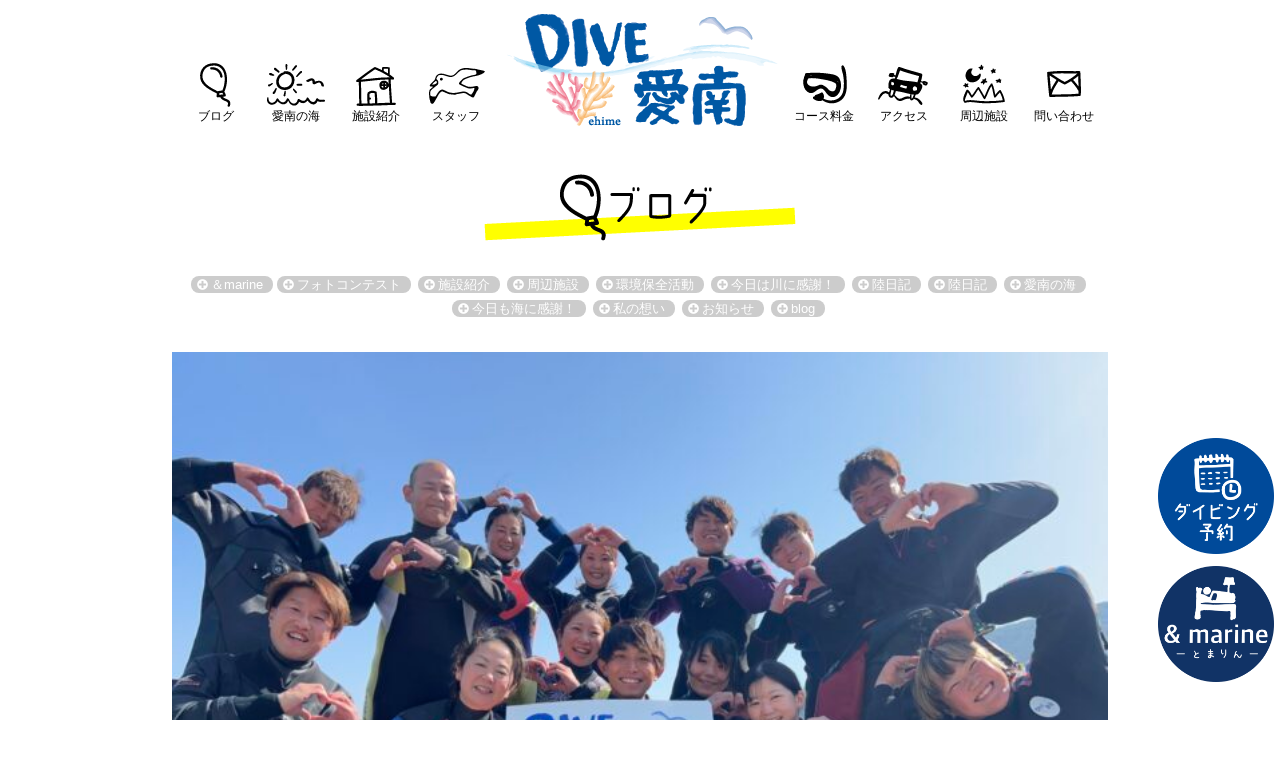

--- FILE ---
content_type: text/html; charset=UTF-8
request_url: https://dive-ainan.jp/2024-3-16/
body_size: 9768
content:
<!DOCTYPE html>
<html lang="ja">
<head>
	<meta charset="UTF-8">
	<title>今日から茂野くんフォトセミナー！！！ | DIVE愛南</title>
	
	<link rel="shortcut icon" type="image/x-icon" href="https://dive-ainan.jp/wp-content/themes/diveaian02/favicon.ico">
	<meta name="viewport" content="width=device-width">
	<meta name="format-detection" content="telephone=no">
	<meta name="keywords" content="スクーバーダイビング,スノーケリング,ダイビング,,,,,,">
	
	<meta name='robots' content='max-image-preview:large' />
<link rel="alternate" title="oEmbed (JSON)" type="application/json+oembed" href="https://dive-ainan.jp/wp-json/oembed/1.0/embed?url=https%3A%2F%2Fdive-ainan.jp%2F2024-3-16%2F" />
<link rel="alternate" title="oEmbed (XML)" type="text/xml+oembed" href="https://dive-ainan.jp/wp-json/oembed/1.0/embed?url=https%3A%2F%2Fdive-ainan.jp%2F2024-3-16%2F&#038;format=xml" />
<style id='wp-img-auto-sizes-contain-inline-css' type='text/css'>
img:is([sizes=auto i],[sizes^="auto," i]){contain-intrinsic-size:3000px 1500px}
/*# sourceURL=wp-img-auto-sizes-contain-inline-css */
</style>
<style id='wp-emoji-styles-inline-css' type='text/css'>

	img.wp-smiley, img.emoji {
		display: inline !important;
		border: none !important;
		box-shadow: none !important;
		height: 1em !important;
		width: 1em !important;
		margin: 0 0.07em !important;
		vertical-align: -0.1em !important;
		background: none !important;
		padding: 0 !important;
	}
/*# sourceURL=wp-emoji-styles-inline-css */
</style>
<style id='wp-block-library-inline-css' type='text/css'>
:root{--wp-block-synced-color:#7a00df;--wp-block-synced-color--rgb:122,0,223;--wp-bound-block-color:var(--wp-block-synced-color);--wp-editor-canvas-background:#ddd;--wp-admin-theme-color:#007cba;--wp-admin-theme-color--rgb:0,124,186;--wp-admin-theme-color-darker-10:#006ba1;--wp-admin-theme-color-darker-10--rgb:0,107,160.5;--wp-admin-theme-color-darker-20:#005a87;--wp-admin-theme-color-darker-20--rgb:0,90,135;--wp-admin-border-width-focus:2px}@media (min-resolution:192dpi){:root{--wp-admin-border-width-focus:1.5px}}.wp-element-button{cursor:pointer}:root .has-very-light-gray-background-color{background-color:#eee}:root .has-very-dark-gray-background-color{background-color:#313131}:root .has-very-light-gray-color{color:#eee}:root .has-very-dark-gray-color{color:#313131}:root .has-vivid-green-cyan-to-vivid-cyan-blue-gradient-background{background:linear-gradient(135deg,#00d084,#0693e3)}:root .has-purple-crush-gradient-background{background:linear-gradient(135deg,#34e2e4,#4721fb 50%,#ab1dfe)}:root .has-hazy-dawn-gradient-background{background:linear-gradient(135deg,#faaca8,#dad0ec)}:root .has-subdued-olive-gradient-background{background:linear-gradient(135deg,#fafae1,#67a671)}:root .has-atomic-cream-gradient-background{background:linear-gradient(135deg,#fdd79a,#004a59)}:root .has-nightshade-gradient-background{background:linear-gradient(135deg,#330968,#31cdcf)}:root .has-midnight-gradient-background{background:linear-gradient(135deg,#020381,#2874fc)}:root{--wp--preset--font-size--normal:16px;--wp--preset--font-size--huge:42px}.has-regular-font-size{font-size:1em}.has-larger-font-size{font-size:2.625em}.has-normal-font-size{font-size:var(--wp--preset--font-size--normal)}.has-huge-font-size{font-size:var(--wp--preset--font-size--huge)}.has-text-align-center{text-align:center}.has-text-align-left{text-align:left}.has-text-align-right{text-align:right}.has-fit-text{white-space:nowrap!important}#end-resizable-editor-section{display:none}.aligncenter{clear:both}.items-justified-left{justify-content:flex-start}.items-justified-center{justify-content:center}.items-justified-right{justify-content:flex-end}.items-justified-space-between{justify-content:space-between}.screen-reader-text{border:0;clip-path:inset(50%);height:1px;margin:-1px;overflow:hidden;padding:0;position:absolute;width:1px;word-wrap:normal!important}.screen-reader-text:focus{background-color:#ddd;clip-path:none;color:#444;display:block;font-size:1em;height:auto;left:5px;line-height:normal;padding:15px 23px 14px;text-decoration:none;top:5px;width:auto;z-index:100000}html :where(.has-border-color){border-style:solid}html :where([style*=border-top-color]){border-top-style:solid}html :where([style*=border-right-color]){border-right-style:solid}html :where([style*=border-bottom-color]){border-bottom-style:solid}html :where([style*=border-left-color]){border-left-style:solid}html :where([style*=border-width]){border-style:solid}html :where([style*=border-top-width]){border-top-style:solid}html :where([style*=border-right-width]){border-right-style:solid}html :where([style*=border-bottom-width]){border-bottom-style:solid}html :where([style*=border-left-width]){border-left-style:solid}html :where(img[class*=wp-image-]){height:auto;max-width:100%}:where(figure){margin:0 0 1em}html :where(.is-position-sticky){--wp-admin--admin-bar--position-offset:var(--wp-admin--admin-bar--height,0px)}@media screen and (max-width:600px){html :where(.is-position-sticky){--wp-admin--admin-bar--position-offset:0px}}

/*# sourceURL=wp-block-library-inline-css */
</style><style id='global-styles-inline-css' type='text/css'>
:root{--wp--preset--aspect-ratio--square: 1;--wp--preset--aspect-ratio--4-3: 4/3;--wp--preset--aspect-ratio--3-4: 3/4;--wp--preset--aspect-ratio--3-2: 3/2;--wp--preset--aspect-ratio--2-3: 2/3;--wp--preset--aspect-ratio--16-9: 16/9;--wp--preset--aspect-ratio--9-16: 9/16;--wp--preset--color--black: #000000;--wp--preset--color--cyan-bluish-gray: #abb8c3;--wp--preset--color--white: #ffffff;--wp--preset--color--pale-pink: #f78da7;--wp--preset--color--vivid-red: #cf2e2e;--wp--preset--color--luminous-vivid-orange: #ff6900;--wp--preset--color--luminous-vivid-amber: #fcb900;--wp--preset--color--light-green-cyan: #7bdcb5;--wp--preset--color--vivid-green-cyan: #00d084;--wp--preset--color--pale-cyan-blue: #8ed1fc;--wp--preset--color--vivid-cyan-blue: #0693e3;--wp--preset--color--vivid-purple: #9b51e0;--wp--preset--gradient--vivid-cyan-blue-to-vivid-purple: linear-gradient(135deg,rgb(6,147,227) 0%,rgb(155,81,224) 100%);--wp--preset--gradient--light-green-cyan-to-vivid-green-cyan: linear-gradient(135deg,rgb(122,220,180) 0%,rgb(0,208,130) 100%);--wp--preset--gradient--luminous-vivid-amber-to-luminous-vivid-orange: linear-gradient(135deg,rgb(252,185,0) 0%,rgb(255,105,0) 100%);--wp--preset--gradient--luminous-vivid-orange-to-vivid-red: linear-gradient(135deg,rgb(255,105,0) 0%,rgb(207,46,46) 100%);--wp--preset--gradient--very-light-gray-to-cyan-bluish-gray: linear-gradient(135deg,rgb(238,238,238) 0%,rgb(169,184,195) 100%);--wp--preset--gradient--cool-to-warm-spectrum: linear-gradient(135deg,rgb(74,234,220) 0%,rgb(151,120,209) 20%,rgb(207,42,186) 40%,rgb(238,44,130) 60%,rgb(251,105,98) 80%,rgb(254,248,76) 100%);--wp--preset--gradient--blush-light-purple: linear-gradient(135deg,rgb(255,206,236) 0%,rgb(152,150,240) 100%);--wp--preset--gradient--blush-bordeaux: linear-gradient(135deg,rgb(254,205,165) 0%,rgb(254,45,45) 50%,rgb(107,0,62) 100%);--wp--preset--gradient--luminous-dusk: linear-gradient(135deg,rgb(255,203,112) 0%,rgb(199,81,192) 50%,rgb(65,88,208) 100%);--wp--preset--gradient--pale-ocean: linear-gradient(135deg,rgb(255,245,203) 0%,rgb(182,227,212) 50%,rgb(51,167,181) 100%);--wp--preset--gradient--electric-grass: linear-gradient(135deg,rgb(202,248,128) 0%,rgb(113,206,126) 100%);--wp--preset--gradient--midnight: linear-gradient(135deg,rgb(2,3,129) 0%,rgb(40,116,252) 100%);--wp--preset--font-size--small: 13px;--wp--preset--font-size--medium: 20px;--wp--preset--font-size--large: 36px;--wp--preset--font-size--x-large: 42px;--wp--preset--spacing--20: 0.44rem;--wp--preset--spacing--30: 0.67rem;--wp--preset--spacing--40: 1rem;--wp--preset--spacing--50: 1.5rem;--wp--preset--spacing--60: 2.25rem;--wp--preset--spacing--70: 3.38rem;--wp--preset--spacing--80: 5.06rem;--wp--preset--shadow--natural: 6px 6px 9px rgba(0, 0, 0, 0.2);--wp--preset--shadow--deep: 12px 12px 50px rgba(0, 0, 0, 0.4);--wp--preset--shadow--sharp: 6px 6px 0px rgba(0, 0, 0, 0.2);--wp--preset--shadow--outlined: 6px 6px 0px -3px rgb(255, 255, 255), 6px 6px rgb(0, 0, 0);--wp--preset--shadow--crisp: 6px 6px 0px rgb(0, 0, 0);}:where(.is-layout-flex){gap: 0.5em;}:where(.is-layout-grid){gap: 0.5em;}body .is-layout-flex{display: flex;}.is-layout-flex{flex-wrap: wrap;align-items: center;}.is-layout-flex > :is(*, div){margin: 0;}body .is-layout-grid{display: grid;}.is-layout-grid > :is(*, div){margin: 0;}:where(.wp-block-columns.is-layout-flex){gap: 2em;}:where(.wp-block-columns.is-layout-grid){gap: 2em;}:where(.wp-block-post-template.is-layout-flex){gap: 1.25em;}:where(.wp-block-post-template.is-layout-grid){gap: 1.25em;}.has-black-color{color: var(--wp--preset--color--black) !important;}.has-cyan-bluish-gray-color{color: var(--wp--preset--color--cyan-bluish-gray) !important;}.has-white-color{color: var(--wp--preset--color--white) !important;}.has-pale-pink-color{color: var(--wp--preset--color--pale-pink) !important;}.has-vivid-red-color{color: var(--wp--preset--color--vivid-red) !important;}.has-luminous-vivid-orange-color{color: var(--wp--preset--color--luminous-vivid-orange) !important;}.has-luminous-vivid-amber-color{color: var(--wp--preset--color--luminous-vivid-amber) !important;}.has-light-green-cyan-color{color: var(--wp--preset--color--light-green-cyan) !important;}.has-vivid-green-cyan-color{color: var(--wp--preset--color--vivid-green-cyan) !important;}.has-pale-cyan-blue-color{color: var(--wp--preset--color--pale-cyan-blue) !important;}.has-vivid-cyan-blue-color{color: var(--wp--preset--color--vivid-cyan-blue) !important;}.has-vivid-purple-color{color: var(--wp--preset--color--vivid-purple) !important;}.has-black-background-color{background-color: var(--wp--preset--color--black) !important;}.has-cyan-bluish-gray-background-color{background-color: var(--wp--preset--color--cyan-bluish-gray) !important;}.has-white-background-color{background-color: var(--wp--preset--color--white) !important;}.has-pale-pink-background-color{background-color: var(--wp--preset--color--pale-pink) !important;}.has-vivid-red-background-color{background-color: var(--wp--preset--color--vivid-red) !important;}.has-luminous-vivid-orange-background-color{background-color: var(--wp--preset--color--luminous-vivid-orange) !important;}.has-luminous-vivid-amber-background-color{background-color: var(--wp--preset--color--luminous-vivid-amber) !important;}.has-light-green-cyan-background-color{background-color: var(--wp--preset--color--light-green-cyan) !important;}.has-vivid-green-cyan-background-color{background-color: var(--wp--preset--color--vivid-green-cyan) !important;}.has-pale-cyan-blue-background-color{background-color: var(--wp--preset--color--pale-cyan-blue) !important;}.has-vivid-cyan-blue-background-color{background-color: var(--wp--preset--color--vivid-cyan-blue) !important;}.has-vivid-purple-background-color{background-color: var(--wp--preset--color--vivid-purple) !important;}.has-black-border-color{border-color: var(--wp--preset--color--black) !important;}.has-cyan-bluish-gray-border-color{border-color: var(--wp--preset--color--cyan-bluish-gray) !important;}.has-white-border-color{border-color: var(--wp--preset--color--white) !important;}.has-pale-pink-border-color{border-color: var(--wp--preset--color--pale-pink) !important;}.has-vivid-red-border-color{border-color: var(--wp--preset--color--vivid-red) !important;}.has-luminous-vivid-orange-border-color{border-color: var(--wp--preset--color--luminous-vivid-orange) !important;}.has-luminous-vivid-amber-border-color{border-color: var(--wp--preset--color--luminous-vivid-amber) !important;}.has-light-green-cyan-border-color{border-color: var(--wp--preset--color--light-green-cyan) !important;}.has-vivid-green-cyan-border-color{border-color: var(--wp--preset--color--vivid-green-cyan) !important;}.has-pale-cyan-blue-border-color{border-color: var(--wp--preset--color--pale-cyan-blue) !important;}.has-vivid-cyan-blue-border-color{border-color: var(--wp--preset--color--vivid-cyan-blue) !important;}.has-vivid-purple-border-color{border-color: var(--wp--preset--color--vivid-purple) !important;}.has-vivid-cyan-blue-to-vivid-purple-gradient-background{background: var(--wp--preset--gradient--vivid-cyan-blue-to-vivid-purple) !important;}.has-light-green-cyan-to-vivid-green-cyan-gradient-background{background: var(--wp--preset--gradient--light-green-cyan-to-vivid-green-cyan) !important;}.has-luminous-vivid-amber-to-luminous-vivid-orange-gradient-background{background: var(--wp--preset--gradient--luminous-vivid-amber-to-luminous-vivid-orange) !important;}.has-luminous-vivid-orange-to-vivid-red-gradient-background{background: var(--wp--preset--gradient--luminous-vivid-orange-to-vivid-red) !important;}.has-very-light-gray-to-cyan-bluish-gray-gradient-background{background: var(--wp--preset--gradient--very-light-gray-to-cyan-bluish-gray) !important;}.has-cool-to-warm-spectrum-gradient-background{background: var(--wp--preset--gradient--cool-to-warm-spectrum) !important;}.has-blush-light-purple-gradient-background{background: var(--wp--preset--gradient--blush-light-purple) !important;}.has-blush-bordeaux-gradient-background{background: var(--wp--preset--gradient--blush-bordeaux) !important;}.has-luminous-dusk-gradient-background{background: var(--wp--preset--gradient--luminous-dusk) !important;}.has-pale-ocean-gradient-background{background: var(--wp--preset--gradient--pale-ocean) !important;}.has-electric-grass-gradient-background{background: var(--wp--preset--gradient--electric-grass) !important;}.has-midnight-gradient-background{background: var(--wp--preset--gradient--midnight) !important;}.has-small-font-size{font-size: var(--wp--preset--font-size--small) !important;}.has-medium-font-size{font-size: var(--wp--preset--font-size--medium) !important;}.has-large-font-size{font-size: var(--wp--preset--font-size--large) !important;}.has-x-large-font-size{font-size: var(--wp--preset--font-size--x-large) !important;}
/*# sourceURL=global-styles-inline-css */
</style>

<style id='classic-theme-styles-inline-css' type='text/css'>
/*! This file is auto-generated */
.wp-block-button__link{color:#fff;background-color:#32373c;border-radius:9999px;box-shadow:none;text-decoration:none;padding:calc(.667em + 2px) calc(1.333em + 2px);font-size:1.125em}.wp-block-file__button{background:#32373c;color:#fff;text-decoration:none}
/*# sourceURL=/wp-includes/css/classic-themes.min.css */
</style>
<link rel='stylesheet' id='dashicons-css' href='https://dive-ainan.jp/wp-includes/css/dashicons.min.css?ver=6.9' type='text/css' media='all' />
<link rel='stylesheet' id='org-style-css' href='https://dive-ainan.jp/wp-content/themes/diveaian02/style.css?ver=6.9' type='text/css' media='all' />
<link rel='stylesheet' id='slick-style-css' href='https://dive-ainan.jp/wp-content/themes/diveaian02/css/slick.css?ver=6.9' type='text/css' media='all' />
<link rel='stylesheet' id='slicktheme-style-css' href='https://dive-ainan.jp/wp-content/themes/diveaian02/css/slick-theme.css?ver=6.9' type='text/css' media='all' />
<link rel='stylesheet' id='swipebox-style-css' href='https://dive-ainan.jp/wp-content/themes/diveaian02/css/swipebox.css?ver=6.9' type='text/css' media='all' />
<script type="text/javascript" src="https://dive-ainan.jp/wp-includes/js/jquery/jquery.min.js?ver=3.7.1" id="jquery-core-js"></script>
<script type="text/javascript" src="https://dive-ainan.jp/wp-includes/js/jquery/jquery-migrate.min.js?ver=3.4.1" id="jquery-migrate-js"></script>
<script type="text/javascript" src="https://dive-ainan.jp/wp-content/themes/diveaian02/js/slick.min.js?ver=6.9" id="slick-js"></script>
<script type="text/javascript" src="https://dive-ainan.jp/wp-content/themes/diveaian02/js/jquery.swipebox.min.js?ver=6.9" id="swipebox-js"></script>
<script type="text/javascript" src="https://dive-ainan.jp/wp-content/themes/diveaian02/js/jquery.smoothScroll.js?ver=6.9" id="smoothScroll-js"></script>
<script type="text/javascript" src="https://dive-ainan.jp/wp-content/themes/diveaian02/js/functions.js?ver=6.9" id="org-func-js"></script>
<link rel="https://api.w.org/" href="https://dive-ainan.jp/wp-json/" /><link rel="alternate" title="JSON" type="application/json" href="https://dive-ainan.jp/wp-json/wp/v2/posts/19364" /><link rel="canonical" href="https://dive-ainan.jp/2024-3-16/" />
<link rel='shortlink' href='https://dive-ainan.jp/?p=19364' />
	
</head>
<body class="wp-singular post-template-default single single-post postid-19364 single-format-standard wp-theme-diveaian02">



<!-- #wrapper START -->
<div id="wrapper">






<div id="siteheaderwrap" class="wrapper fix">


<header id="siteheader" class="wrap">

	<div class="wrap">

	<nav id="sitenav">
	<div id="menu-blog" class="menu-item">
		<a href="https://dive-ainan.jp/blog/">ブログ</a>
		
	</div><div id="menu-ainan" class="menu-item">
		<a href="https://dive-ainan.jp/ainan/">愛南の海</a>
		
	</div><div id="menu-facility" class="menu-item">
		<a href="https://dive-ainan.jp/facility/">施設紹介</a>
		
	</div><div id="menu-staff" class="menu-item">
		<a href="https://dive-ainan.jp/staff/">スタッフ</a>
		
	</div><div id="sitelogo" class="rowp">
		<a href="https://dive-ainan.jp/">DIVE愛南</a>
		
	</div><div id="menu-price" class="menu-item">
		<a href="https://dive-ainan.jp/courseprice/">コース料金</a>
		
	</div><div id="menu-access" class="menu-item">
		<a href="https://dive-ainan.jp/access/">アクセス</a>
		
	</div><div id="menu-spot" class="menu-item">
		<a href="https://dive-ainan.jp/spot/">周辺施設</a>
		
	</div><div id="menu-contact" class="menu-item">
		<a href="#contact-page">問い合わせ</a>
		
	</div>
	</nav>


	</div>

</header>

</div>




<div id="fix_btn">
	<a id="entry_btn" href="https://dive-ainan.jp/entry/">ダイビング予約</a>
	<a id="tomarin_btn" href="https://dive-ainan.jp/tomarin/">直営宿泊施設 &marin-とまりん-</a>
</div>
<div id="blog-page" class="wrapper">
<h1 class="pagetitle nonethumb">ブログ</h1>
<div class="wrap termlistnav">
<form class="termform" method="post" action="https://dive-ainan.jp/">
<input type="hidden" name="taxonomy" value="category" />


<span class="term"><label><input type="checkbox" name="terms[]" value="%ef%bc%86marine" /><span>＆marine</span></label></span>

<span class="term"><label><input type="checkbox" name="terms[]" value="%e3%83%95%e3%82%a9%e3%83%88%e3%82%b3%e3%83%b3%e3%83%86%e3%82%b9%e3%83%88" /><span>フォトコンテスト</span></label></span>

<span class="term"><label><input type="checkbox" name="terms[]" value="%e6%96%bd%e8%a8%ad%e7%b4%b9%e4%bb%8b" /><span>施設紹介</span></label></span>

<span class="term"><label><input type="checkbox" name="terms[]" value="%e5%91%a8%e8%be%ba%e6%96%bd%e8%a8%ad" /><span>周辺施設</span></label></span>

<span class="term"><label><input type="checkbox" name="terms[]" value="%e7%92%b0%e5%a2%83%e4%bf%9d%e5%85%a8%e6%b4%bb%e5%8b%95" /><span>環境保全活動</span></label></span>

<span class="term"><label><input type="checkbox" name="terms[]" value="%e4%bb%8a%e6%97%a5%e3%81%af%e5%b7%9d%e3%81%ab%e6%84%9f%e8%ac%9d%ef%bc%81-%e4%bb%8a%e6%97%a5%e3%82%82%e6%b5%b7%e3%81%ab%e6%84%9f%e8%ac%9d%ef%bc%81" /><span>今日は川に感謝！</span></label></span>

<span class="term"><label><input type="checkbox" name="terms[]" value="%e9%99%b8%e6%97%a5%e8%a8%98-blog" /><span>陸日記</span></label></span>

<span class="term"><label><input type="checkbox" name="terms[]" value="%e9%99%b8%e6%97%a5%e8%a8%98" /><span>陸日記</span></label></span>

<span class="term"><label><input type="checkbox" name="terms[]" value="%e6%84%9b%e5%8d%97%e3%81%ae%e6%b5%b7" /><span>愛南の海</span></label></span>

<span class="term"><label><input type="checkbox" name="terms[]" value="%e4%bb%8a%e6%97%a5%e3%82%82%e6%b5%b7%e3%81%ab%e6%84%9f%e8%ac%9d%ef%bc%81" /><span>今日も海に感謝！</span></label></span>

<span class="term"><label><input type="checkbox" name="terms[]" value="%e7%a7%81%e3%81%ae%e6%83%b3%e3%81%84" /><span>私の想い</span></label></span>

<span class="term"><label><input type="checkbox" name="terms[]" value="news" /><span>お知らせ</span></label></span>

<span class="term"><label><input type="checkbox" name="terms[]" value="blog" /><span>blog</span></label></span>
</form>


</div>
<div class="wrap">


<article class="article">
<div class="topimg"><img src="https://dive-ainan.jp/wp-content/uploads/2024/03/IMG_6837-scaled-e1710576125125-700x525.jpeg" alt="IMG_6837" /></div><small class="date em">2024年3月16日</small>
<h1 class="blogtitle"><span class="rowp em">今日から茂野くんフォトセミナー！！！</span></h1>
<small class="blogterm"><a href="https://dive-ainan.jp/category/blog/" rel="tag">blog</a></small>
<div class="blogcontent">
<p>こんにちは〜！</p>
<p>こ〜んに〜ちは〜！</p>
<p>メグでーす(^^)</p>
<p>&nbsp;</p>
<p>さあ、始まりました！</p>
<p>水中写真家<a href="https://shigenoyuta.com/">茂野優太</a>さんのフォトセミナー！！！</p>
<p>本日スタートです！！！</p>
<p><a href="https://dive-ainan.jp/wp-content/uploads/2024/03/IMG_6837-scaled.jpeg"><img fetchpriority="high" decoding="async" class="aligncenter size-full wp-image-19367" src="https://dive-ainan.jp/wp-content/uploads/2024/03/IMG_6837-scaled-e1710576125125.jpeg" alt="" width="700" height="525" /></a></p>
<p>愛南ポーズ、ハートマークにしようかな笑↑</p>
<p>&nbsp;</p>
<p>朝から晩までみっちりコースですよ〜</p>
<p><a href="https://dive-ainan.jp/wp-content/uploads/2024/03/IMG_0710-scaled.jpeg"><img decoding="async" class="aligncenter size-full wp-image-19366" src="https://dive-ainan.jp/wp-content/uploads/2024/03/IMG_0710-scaled-e1710576112613.jpeg" alt="" width="700" height="525" /></a></p>
<p>今日と明日はワイドセミナー♫</p>
<p>海もベタ凪、透明度も最高、ソフトコーラル満開！！</p>
<p>海もやる気満々です(*^^*)</p>
<p>潜り終わった後も1人1人写真のチェック♫</p>
<p><a href="https://dive-ainan.jp/wp-content/uploads/2024/03/IMG_0717-scaled.jpeg"><img decoding="async" class="aligncenter size-full wp-image-19365" src="https://dive-ainan.jp/wp-content/uploads/2024/03/IMG_0717-scaled-e1710576103659.jpeg" alt="" width="700" height="525" /></a></p>
<p>&nbsp;</p>
<p>ー－－－－－－－－－－－－－－－海況：ベタ凪　水温：１８度　透明度：１５〜２０ｍー－－－－－－－－－－－－－－－－－</p>
<p>お客様撮影：しけぴーさん</p>
<p>茶色いソフトコーラルとピンクソフトコーラル</p>
<p><a href="https://dive-ainan.jp/wp-content/uploads/2024/03/P3166534-scaled.jpeg"><img loading="lazy" decoding="async" class="aligncenter size-full wp-image-19377" src="https://dive-ainan.jp/wp-content/uploads/2024/03/P3166534-scaled-e1710578722489.jpeg" alt="" width="700" height="525" /></a></p>
<p>&nbsp;</p>
<p>浅場すっごいきれい、、、</p>
<p><a href="https://dive-ainan.jp/wp-content/uploads/2024/03/P3166553-scaled.jpeg"><img loading="lazy" decoding="async" class="aligncenter size-full wp-image-19376" src="https://dive-ainan.jp/wp-content/uploads/2024/03/P3166553-scaled-e1710578731531.jpeg" alt="" width="700" height="525" /></a></p>
<p>&nbsp;</p>
<p>お客様撮影：ななちゃんさん</p>
<p>魚礁もやる気満々</p>
<p><a href="https://dive-ainan.jp/wp-content/uploads/2024/03/P3160802-scaled.jpeg"><img loading="lazy" decoding="async" class="aligncenter size-full wp-image-19380" src="https://dive-ainan.jp/wp-content/uploads/2024/03/P3160802-scaled-e1710578689186.jpeg" alt="" width="700" height="525" /></a></p>
<p>&nbsp;</p>
<p>お客様撮影：麻生さん</p>
<p>ハード、ソフト、、密集！！<a href="https://dive-ainan.jp/wp-content/uploads/2024/03/018A1628-scaled.jpeg"><img loading="lazy" decoding="async" class="aligncenter size-full wp-image-19379" src="https://dive-ainan.jp/wp-content/uploads/2024/03/018A1628-scaled-e1710578703711.jpeg" alt="" width="700" height="467" /></a></p>
<p>&nbsp;</p>
<p>魚礁も良い練習台！！</p>
<p><a href="https://dive-ainan.jp/wp-content/uploads/2024/03/018A1374-scaled.jpeg"><img loading="lazy" decoding="async" class="aligncenter size-full wp-image-19378" src="https://dive-ainan.jp/wp-content/uploads/2024/03/018A1374-scaled-e1710578713783.jpeg" alt="" width="700" height="467" /></a></p>
<p>&nbsp;</p>
<p>&nbsp;</p>
<p>お客様撮影：えみちゃんさん</p>
<p>モデルも頑張ります</p>
<p><a href="https://dive-ainan.jp/wp-content/uploads/2024/03/P3160226-scaled.jpeg"><img loading="lazy" decoding="async" class="aligncenter size-full wp-image-19375" src="https://dive-ainan.jp/wp-content/uploads/2024/03/P3160226-scaled-e1710578740949.jpeg" alt="" width="700" height="525" /></a></p>
<p>&nbsp;</p>
<p>みどりとピンク♡</p>
<p><a href="https://dive-ainan.jp/wp-content/uploads/2024/03/P3160301-scaled.jpeg"><img loading="lazy" decoding="async" class="aligncenter size-full wp-image-19374" src="https://dive-ainan.jp/wp-content/uploads/2024/03/P3160301-scaled-e1710578748825.jpeg" alt="" width="700" height="525" /></a></p>
<p>&nbsp;</p>
<p>お客様撮影：SHIHOさん</p>
<p>ソフトコーラル元気で最高</p>
<p><a href="https://dive-ainan.jp/wp-content/uploads/2024/03/58f5eabc41455b9946957a47ccb30722.jpg"><img loading="lazy" decoding="async" class="aligncenter size-full wp-image-19369" src="https://dive-ainan.jp/wp-content/uploads/2024/03/58f5eabc41455b9946957a47ccb30722.jpg" alt="" width="370" height="495" /></a></p>
<p>&nbsp;</p>
<p>オレンジのソフトコーラルも可愛い( ＾∀＾)</p>
<p><a href="https://dive-ainan.jp/wp-content/uploads/2024/03/f8fd7be93a54219213464ed67843e473.jpg"><img loading="lazy" decoding="async" class="aligncenter size-full wp-image-19368" src="https://dive-ainan.jp/wp-content/uploads/2024/03/f8fd7be93a54219213464ed67843e473.jpg" alt="" width="370" height="495" /></a></p>
<p>&nbsp;</p>
<p>お客様撮影：良子さん</p>
<p>お花見してる、、、♡</p>
<p><a href="https://dive-ainan.jp/wp-content/uploads/2024/03/2b3e3cbd8ed8eafe50a9d7386226f1b5.jpg"><img loading="lazy" decoding="async" class="aligncenter size-full wp-image-19371" src="https://dive-ainan.jp/wp-content/uploads/2024/03/2b3e3cbd8ed8eafe50a9d7386226f1b5.jpg" alt="" width="700" height="495" /></a></p>
<p>&nbsp;</p>
<p>コガネスズメダイもめちゃくちゃ群れていました</p>
<p><a href="https://dive-ainan.jp/wp-content/uploads/2024/03/81c8ea82a8ab19c74a4efa004ce0726f.jpg"><img loading="lazy" decoding="async" class="aligncenter size-full wp-image-19370" src="https://dive-ainan.jp/wp-content/uploads/2024/03/81c8ea82a8ab19c74a4efa004ce0726f.jpg" alt="" width="700" height="495" /></a></p>
<p>&nbsp;</p>
<p>&nbsp;</p>
<p>お客様撮影：大上さん</p>
<p>イバラカンザシも色々な撮り方が♫</p>
<p><a href="https://dive-ainan.jp/wp-content/uploads/2024/03/f6801155a52f2a850524c43760cb3e1a.jpg"><img loading="lazy" decoding="async" class="aligncenter size-full wp-image-19372" src="https://dive-ainan.jp/wp-content/uploads/2024/03/f6801155a52f2a850524c43760cb3e1a.jpg" alt="" width="700" height="495" /></a></p>
<p>&nbsp;</p>
<p>愛南らしい風景です</p>
<p><a href="https://dive-ainan.jp/wp-content/uploads/2024/03/5646cc482b8f7ce89627a0d0d77dd42c.jpg"><img loading="lazy" decoding="async" class="aligncenter size-full wp-image-19373" src="https://dive-ainan.jp/wp-content/uploads/2024/03/5646cc482b8f7ce89627a0d0d77dd42c.jpg" alt="" width="700" height="495" /></a></p>
<p>&nbsp;</p>
<p>素敵なお写真をありがとうございます！</p>
<p>今日も海に感謝！！</p>
<p>メグ🍙</p>
<p>ーーーーーーーーーーーーーーーーーーーーーーーーーーお知らせーーーーーーーーーーーーーーーーーーーー</p>
<p>※ご予約状況・休業日について</p>
<p><span style="color: #ff0000;">４月</span><br />
1日～７日　所要の為、休業致します。</p>
<p><span style="color: #ff0000;">５月</span></p>
<p>４日　ファンダイビング満席になりました。ガイド無しショップツアー承れます。</p>
<p>５日　ファンダイビング残席わずかです。ガイド無しショップツアー承れます。</p>
<p><span style="color: #ff0000;">６月</span><br />
７日から９日　茂野優太さんフォトセミナー満席となりました。</p>
<p>皆様のお越しを心より楽しみにお待ちしております。<br />
満席となっているお日にちでもキャンセルが出て承れる場合がございますので、日程変更が難しい方は一度ご連絡頂けたらと思います。</p>
<p>～～～～～～～～～～～～～～～～第２回DIVE愛南フォトコンテスト募集開始のお知らせ～～～～～～～～～～～～～～～～～～～～～～</p>
<p><a href="https://dive-ainan.jp/2024-02-01/">第2回　DAFC　応募要項 | DIVE愛南 (dive-ainan.jp)</a></p>
<p>第2回DAFC募集開始です！</p>
<p>皆様の力作ご応募お待ちしております！</p>
<p>上記リンクより詳細ご確認ください！</p>
<p>～～～～～～～～～～～～～～茂野優太さんフォトセミナーのお知らせ～～～～～～～～～～～～<br />
<a href="https://shigenoyuta.com/">Underwater Creator 茂野優太さん</a>が来年３月と６月にフォトセミナーを開催します！<br />
3月には２日間ずつのマクロセミナー＆ワイドセミナーを！　→　<a href="https://dive-ainan.jp/2023-11-15-2/">２０２４年３月　マクロセミナー＆ワイドセミナー開催！</a></p>
<p>6月には去年大変好評だった愛南合宿を再び開催致します！　→　<a href="https://dive-ainan.jp/2023-11-15-3/">２０２４年６月　フォトセミナー合宿開催！</a></p>
<p>茂野さんのフォトセミナーは毎回お客様から大好評です！<br />
一つ、一つしっかり丁寧に説明、皆様の疑問点を教えてくれます。<br />
茂野さんのフォトセミナー心からおススメです！<br />
ショップ様も大歓迎です！<br />
皆様のお越しをお待ちしております！<br />
日程・詳細などは上記リンクよりご確認ください。</p>
<p>～～～～～～～～～～～～～～ヨコエビブートキャンプのお知らせ～～～～～～～～～～～～<br />
愛南初のイベント！<a href="https://dive-ainan.jp/2023-12-11-2/">ヨコエビブートキャンプ</a>！！！５月にヨコエビのイベントを開催します！</p>
<ul>
<li>2024年5月23(木)〜28(火)</li>
<li>一度ヨコエビとしっかり向き合ってみませんか？</li>
</ul>
<p>ショップ様も大歓迎です！<br />
皆様のお越しをお待ちしております！<br />
日程・詳細などは上記リンクよりご確認ください。</p>
<p>～～～～～～～～～～～～～～～～シャークダイビングのお知らせ～～～～～～～～～～～～～～～～～～～～～～</p>
<p><a href="https://dive-ainan.jp/2024-1-12-2/">今シーズンもシャークダイブ開催致します！</a></p>
<p>今年もシャークダイブ開催致します！</p>
<p>大物、ワイドが好きな方には最高に楽しいダイビングになるかと思います。<br />
安全第一で一緒にサメ見ましょう！</p>
<p>開催日程・詳細は上記リンクよりご確認お願い致します。</p>
<p>～～～～～～～～～～～～～～～～DIVE愛南ツアーのお知らせ～～～～～～～～～～～～～～～～～～～～～～</p>
<p><a href="https://dive-ainan.jp/2024-1-12-3/">ＤＩＶＥ愛南による愛南ツアーの開催のお知らせ！ | DIVE愛南 (dive-ainan.jp)</a></p>
<p>昨年、好評頂いたＤＩＶＥ愛南による愛南ツアー！<br />
今年はリクエストベースでの開催を予定しております。松山空港までの送迎を含め、行き帰りの観光、夜は愛南の美味しい食べ物などなど滞在中全てをアテンドさせて頂けたらと思います。</p>
<p>最小催行人数は４名様からで、定員は７名様とさせて頂きます。<br />
日程もツアー開催が確定しましたら、随時ブログ等にアップをしていきますので、お一人様でも気兼ねなく日程が合えば是非ご参加下さい。</p>
<p>日程・詳細などは上記リンクよりご確認ください。</p>
<p>～～～～～～～～～～～～～～～自然写真家関戸紀倫さんが愛南に～～～～～～～～～～～～～～～～～～～～～～</p>
<p><a href="https://dive-ainan.jp/2024-2-3/">自然写真家関戸紀倫さんによるセミナー開催決定！ | DIVE愛南 (dive-ainan.jp)</a></p>
<p><a href="https://www.kirinsekito-onlineshop.com/">関戸紀倫</a>さんといえばクリエイティブな動画撮影が本当に素敵です！</p>
<p>今回初の愛南の海を撮影して頂く事は勿論ですが、僕達も動画撮影に関しては、まだまだ勉強不足な所があるので、みんなで一緒に勉強出来たらいいなと思い、２日間で「リール動画縛りセミナー」「ワイド縛りフォトセミナー」の開催を決定しました！</p>
<p>７月、１０月はワイドで狙うものは変わりますが、見どころ満載のベストシーズン！皆様のご予約を心よりお待ちしております！</p>
<p>詳細は上記リンクよりご確認ください。</p>
</div>

</article>




</div>
<div class="paginater wrap">

<div class="pagibtn">
<p class="prevpost"><a href="https://dive-ainan.jp/2024-3-15/" rel="prev">&lt; ウォーミングアップ完了⭐︎</a></p><p class="nextpost"><a href="https://dive-ainan.jp/2024-3-17/" rel="next">見つけた、私のアナザースカイ &gt;</a></p>
</div>

</div><div class="wrap termlistnav">
<form class="termform" method="post" action="https://dive-ainan.jp/">
<input type="hidden" name="taxonomy" value="category" />


<span class="term"><label><input type="checkbox" name="terms[]" value="%ef%bc%86marine" /><span>＆marine</span></label></span>

<span class="term"><label><input type="checkbox" name="terms[]" value="%e3%83%95%e3%82%a9%e3%83%88%e3%82%b3%e3%83%b3%e3%83%86%e3%82%b9%e3%83%88" /><span>フォトコンテスト</span></label></span>

<span class="term"><label><input type="checkbox" name="terms[]" value="%e6%96%bd%e8%a8%ad%e7%b4%b9%e4%bb%8b" /><span>施設紹介</span></label></span>

<span class="term"><label><input type="checkbox" name="terms[]" value="%e5%91%a8%e8%be%ba%e6%96%bd%e8%a8%ad" /><span>周辺施設</span></label></span>

<span class="term"><label><input type="checkbox" name="terms[]" value="%e7%92%b0%e5%a2%83%e4%bf%9d%e5%85%a8%e6%b4%bb%e5%8b%95" /><span>環境保全活動</span></label></span>

<span class="term"><label><input type="checkbox" name="terms[]" value="%e4%bb%8a%e6%97%a5%e3%81%af%e5%b7%9d%e3%81%ab%e6%84%9f%e8%ac%9d%ef%bc%81-%e4%bb%8a%e6%97%a5%e3%82%82%e6%b5%b7%e3%81%ab%e6%84%9f%e8%ac%9d%ef%bc%81" /><span>今日は川に感謝！</span></label></span>

<span class="term"><label><input type="checkbox" name="terms[]" value="%e9%99%b8%e6%97%a5%e8%a8%98-blog" /><span>陸日記</span></label></span>

<span class="term"><label><input type="checkbox" name="terms[]" value="%e9%99%b8%e6%97%a5%e8%a8%98" /><span>陸日記</span></label></span>

<span class="term"><label><input type="checkbox" name="terms[]" value="%e6%84%9b%e5%8d%97%e3%81%ae%e6%b5%b7" /><span>愛南の海</span></label></span>

<span class="term"><label><input type="checkbox" name="terms[]" value="%e4%bb%8a%e6%97%a5%e3%82%82%e6%b5%b7%e3%81%ab%e6%84%9f%e8%ac%9d%ef%bc%81" /><span>今日も海に感謝！</span></label></span>

<span class="term"><label><input type="checkbox" name="terms[]" value="%e7%a7%81%e3%81%ae%e6%83%b3%e3%81%84" /><span>私の想い</span></label></span>

<span class="term"><label><input type="checkbox" name="terms[]" value="news" /><span>お知らせ</span></label></span>

<span class="term"><label><input type="checkbox" name="terms[]" value="blog" /><span>blog</span></label></span>
</form>


</div>

<footer id="sitefooter" class="wrapper">
<small id="copyright">&copy; DIVE愛南</small>
<address>
<span class="rowp">〒798-4208 愛媛県南宇和郡愛南町外泊67-1</span>

<span class="rowp">TEL.090-6285-9205</span>
<span class="rowp">E-mail info@dive-ainan.jp</span>
</address>
</div>

</footer>

</div><!-- #wrapper -->

<script type="speculationrules">
{"prefetch":[{"source":"document","where":{"and":[{"href_matches":"/*"},{"not":{"href_matches":["/wp-*.php","/wp-admin/*","/wp-content/uploads/*","/wp-content/*","/wp-content/plugins/*","/wp-content/themes/diveaian02/*","/*\\?(.+)"]}},{"not":{"selector_matches":"a[rel~=\"nofollow\"]"}},{"not":{"selector_matches":".no-prefetch, .no-prefetch a"}}]},"eagerness":"conservative"}]}
</script>
<script type="text/javascript" src="https://dive-ainan.jp/wp-content/themes/diveaian02/js/actions.js?ver=6.9" id="org-action-js"></script>
<script id="wp-emoji-settings" type="application/json">
{"baseUrl":"https://s.w.org/images/core/emoji/17.0.2/72x72/","ext":".png","svgUrl":"https://s.w.org/images/core/emoji/17.0.2/svg/","svgExt":".svg","source":{"concatemoji":"https://dive-ainan.jp/wp-includes/js/wp-emoji-release.min.js?ver=6.9"}}
</script>
<script type="module">
/* <![CDATA[ */
/*! This file is auto-generated */
const a=JSON.parse(document.getElementById("wp-emoji-settings").textContent),o=(window._wpemojiSettings=a,"wpEmojiSettingsSupports"),s=["flag","emoji"];function i(e){try{var t={supportTests:e,timestamp:(new Date).valueOf()};sessionStorage.setItem(o,JSON.stringify(t))}catch(e){}}function c(e,t,n){e.clearRect(0,0,e.canvas.width,e.canvas.height),e.fillText(t,0,0);t=new Uint32Array(e.getImageData(0,0,e.canvas.width,e.canvas.height).data);e.clearRect(0,0,e.canvas.width,e.canvas.height),e.fillText(n,0,0);const a=new Uint32Array(e.getImageData(0,0,e.canvas.width,e.canvas.height).data);return t.every((e,t)=>e===a[t])}function p(e,t){e.clearRect(0,0,e.canvas.width,e.canvas.height),e.fillText(t,0,0);var n=e.getImageData(16,16,1,1);for(let e=0;e<n.data.length;e++)if(0!==n.data[e])return!1;return!0}function u(e,t,n,a){switch(t){case"flag":return n(e,"\ud83c\udff3\ufe0f\u200d\u26a7\ufe0f","\ud83c\udff3\ufe0f\u200b\u26a7\ufe0f")?!1:!n(e,"\ud83c\udde8\ud83c\uddf6","\ud83c\udde8\u200b\ud83c\uddf6")&&!n(e,"\ud83c\udff4\udb40\udc67\udb40\udc62\udb40\udc65\udb40\udc6e\udb40\udc67\udb40\udc7f","\ud83c\udff4\u200b\udb40\udc67\u200b\udb40\udc62\u200b\udb40\udc65\u200b\udb40\udc6e\u200b\udb40\udc67\u200b\udb40\udc7f");case"emoji":return!a(e,"\ud83e\u1fac8")}return!1}function f(e,t,n,a){let r;const o=(r="undefined"!=typeof WorkerGlobalScope&&self instanceof WorkerGlobalScope?new OffscreenCanvas(300,150):document.createElement("canvas")).getContext("2d",{willReadFrequently:!0}),s=(o.textBaseline="top",o.font="600 32px Arial",{});return e.forEach(e=>{s[e]=t(o,e,n,a)}),s}function r(e){var t=document.createElement("script");t.src=e,t.defer=!0,document.head.appendChild(t)}a.supports={everything:!0,everythingExceptFlag:!0},new Promise(t=>{let n=function(){try{var e=JSON.parse(sessionStorage.getItem(o));if("object"==typeof e&&"number"==typeof e.timestamp&&(new Date).valueOf()<e.timestamp+604800&&"object"==typeof e.supportTests)return e.supportTests}catch(e){}return null}();if(!n){if("undefined"!=typeof Worker&&"undefined"!=typeof OffscreenCanvas&&"undefined"!=typeof URL&&URL.createObjectURL&&"undefined"!=typeof Blob)try{var e="postMessage("+f.toString()+"("+[JSON.stringify(s),u.toString(),c.toString(),p.toString()].join(",")+"));",a=new Blob([e],{type:"text/javascript"});const r=new Worker(URL.createObjectURL(a),{name:"wpTestEmojiSupports"});return void(r.onmessage=e=>{i(n=e.data),r.terminate(),t(n)})}catch(e){}i(n=f(s,u,c,p))}t(n)}).then(e=>{for(const n in e)a.supports[n]=e[n],a.supports.everything=a.supports.everything&&a.supports[n],"flag"!==n&&(a.supports.everythingExceptFlag=a.supports.everythingExceptFlag&&a.supports[n]);var t;a.supports.everythingExceptFlag=a.supports.everythingExceptFlag&&!a.supports.flag,a.supports.everything||((t=a.source||{}).concatemoji?r(t.concatemoji):t.wpemoji&&t.twemoji&&(r(t.twemoji),r(t.wpemoji)))});
//# sourceURL=https://dive-ainan.jp/wp-includes/js/wp-emoji-loader.min.js
/* ]]> */
</script>

</body>

</html>


--- FILE ---
content_type: image/svg+xml
request_url: https://dive-ainan.jp/wp-content/themes/diveaian02/parts/icon_spot.svg
body_size: 5175
content:
<?xml version="1.0" encoding="utf-8"?>
<!-- Generator: Adobe Illustrator 15.1.0, SVG Export Plug-In . SVG Version: 6.00 Build 0)  -->
<!DOCTYPE svg PUBLIC "-//W3C//DTD SVG 1.1//EN" "http://www.w3.org/Graphics/SVG/1.1/DTD/svg11.dtd">
<svg version="1.1" id="レイヤー_1" xmlns="http://www.w3.org/2000/svg" xmlns:xlink="http://www.w3.org/1999/xlink" x="0px"
	 y="0px" width="80px" height="48px" viewBox="-8 0 80 48" enable-background="new -8 0 80 48" xml:space="preserve">
<g>
	<g>
		<path d="M48.807,30.482c-0.289-0.531-1.009-0.57-1.426-0.185c-1.499,1.392-2.802,2.921-4.047,4.517
			c-0.893-3.685-1.247-7.461-2.902-10.94c-0.244-0.513-1.07-0.61-1.438-0.185c-3.191,3.693-4.415,8.471-6.516,12.788
			c-1.751-3.019-3.365-6.109-5.302-9.019c-0.295-0.442-0.956-0.603-1.351-0.174c-2.294,2.481-3.6,5.68-5.895,8.132
			c-1.205-1.919-2.872-5.736-4.672-5.736c-0.328,0-0.725,0.187-0.869,0.5c-1.251,2.709-4.803,9.088-2.354,11.854
			c0.017,0.019,0.035,0.024,0.051,0.04c0.084,0.509,0.507,0.936,1.141,0.71c4.671-1.66,11.142,0.041,15.975,0.31
			c7.651,0.424,15.307,0.014,22.887-1.062c0.388-0.055,0.754-0.549,0.711-0.934C52.359,37.161,50.677,33.92,48.807,30.482z
			 M28.424,40.967c-4.725-0.271-10.951-1.773-15.546-0.082c-0.188-1.383,0.995-3.77,1.364-4.85c0.446-1.311,0.962-2.604,1.49-3.887
			c0.958,1.242,2.904,4.635,3.471,5.262c0.334,0.367,0.914,0.314,1.255,0c2.493-2.309,3.824-5.438,5.892-8.068
			c1.94,3.057,3.561,6.301,5.416,9.412c0.334,0.561,1.199,0.586,1.529,0c2.283-4.074,3.406-8.822,6.123-12.639
			c1.35,3.504,1.592,7.303,2.668,10.904c0.238,0.797,1.176,0.807,1.625,0.211c1.281-1.694,2.596-3.303,4.082-4.793
			c1.322,2.504,2.5,5.012,2.948,7.826C43.34,41.173,35.872,41.396,28.424,40.967z"/>
		<path d="M28.65,14.057c-0.03-0.177-0.152-0.277-0.297-0.312c-0.125-0.243-0.565-0.305-0.752-0.03
			c-1.49,2.201-4.127,3.127-6.527,1.76c-0.938-0.534-1.564-1.45-1.804-2.486c-0.331-1.432,0.556-2.482,1.1-3.67
			c0.16-0.037,0.247-0.225,0.153-0.352V8.966c0.141-0.374-0.349-0.723-0.668-0.514C19.781,8.5,19.72,8.557,19.65,8.608
			c-2.33-0.566-4.297,1.44-5.305,3.506c-1.329,2.725-1.127,5.794,0.816,8.106C19.452,25.324,29.798,20.626,28.65,14.057z"/>
		<path d="M31.006,6.417c-0.184,0.003-0.364,0.021-0.547,0.032c-0.129-0.44-0.269-0.879-0.438-1.31
			c-0.205-0.523-0.878-0.538-1.078,0c-0.189,0.508-0.327,1.027-0.447,1.549c-0.49,0.084-0.979,0.177-1.467,0.277
			c-0.525,0.107-0.627,0.912-0.15,1.151c0.365,0.184,0.729,0.374,1.096,0.562c-0.217,0.286-0.15,0.673,0.057,0.908
			c0,0.006-0.001,0.012-0.002,0.018c-0.057,0.493,0.754,0.592,0.858,0.116c0.011-0.048,0.021-0.098,0.032-0.146
			c0.121-0.092,0.237-0.188,0.353-0.287c0.349,0.145,0.702,0.277,1.069,0.374c0.453,0.12,0.812-0.289,0.723-0.721
			c-0.07-0.33-0.141-0.66-0.215-0.989c0.157-0.114,0.312-0.23,0.484-0.325C31.896,7.314,31.648,6.403,31.006,6.417z"/>
		<path d="M34.925,21.176c-0.382-0.258-0.782-0.486-1.188-0.705c0.164-0.426,0.32-0.855,0.468-1.287
			c0.218-0.638-0.694-1.174-1.142-0.664c-0.336,0.385-0.682,0.741-1.034,1.082c-0.24-0.119-0.48-0.236-0.719-0.359
			c-0.38-0.196-0.941,0.039-0.909,0.522c0.024,0.38,0.064,0.756,0.114,1.13c-0.453,0.344-0.92,0.676-1.427,0.99
			c-0.737,0.458-0.266,1.688,0.601,1.425c0.404-0.123,0.811-0.229,1.219-0.321c0.029,0.121,0.062,0.24,0.093,0.36
			c-0.022,0.047-0.044,0.094-0.065,0.141c-0.371,0.772,0.762,1.452,1.157,0.677c0.251-0.493,0.488-0.993,0.72-1.498
			c0.578-0.071,1.162-0.127,1.75-0.153C35.295,22.483,35.52,21.577,34.925,21.176z"/>
		<path d="M16.416,26.229c-0.312-0.361-0.615-0.729-0.921-1.092c0.229-0.218,0.466-0.426,0.708-0.617
			c0.563-0.44-0.158-1.315-0.748-0.971c-0.314,0.185-0.639,0.341-0.968,0.483c-0.315-0.312-0.645-0.614-1.015-0.877
			c-0.299-0.213-0.748,0.071-0.732,0.42c0.018,0.357,0.043,0.713,0.065,1.069c-0.341,0.108-0.682,0.217-1.022,0.33
			c-0.561,0.185-0.691,1.158,0,1.267c0.389,0.062,0.766,0.146,1.146,0.221c0.004,0.052,0.008,0.103,0.012,0.154
			c-0.035,0.206-0.026,0.407,0.045,0.596c0.005,0.06,0.01,0.115,0.014,0.175c0.014,0.172,0.156,0.229,0.279,0.2
			c0.18,0.076,0.412,0.017,0.549-0.106c0.205-0.188,0.336-0.455,0.462-0.728c0.528,0.128,1.054,0.259,1.583,0.41
			C16.441,27.325,16.767,26.633,16.416,26.229z"/>
		<path d="M43.027,9.248c-0.266,0.102-0.533,0.19-0.805,0.274c-0.22-0.346-0.453-0.687-0.72-1.017
			c-0.224-0.278-0.729-0.12-0.801,0.211c-0.093,0.43-0.193,0.858-0.295,1.285c-0.396,0.089-0.794,0.174-1.191,0.256
			c-0.594,0.122-0.563,0.878-0.151,1.172c0.287,0.205,0.586,0.394,0.896,0.564c-0.021,0.095-0.037,0.189-0.056,0.285l-0.191,0.194
			c-0.561,0.565,0.309,1.432,0.872,0.872c0.254-0.251,0.508-0.503,0.761-0.754c0.52,0.176,1.051,0.315,1.598,0.378
			c0.361,0.042,0.652-0.395,0.547-0.718c-0.145-0.447-0.316-0.872-0.502-1.288c0.221-0.217,0.439-0.435,0.658-0.652
			C44.073,9.885,43.645,9.014,43.027,9.248z"/>
		<path d="M49.277,20.307c0.326-0.463-0.317-1.101-0.78-0.78c-0.073,0.05-0.155,0.086-0.231,0.13c-0.035,0-0.07,0.001-0.104,0.001
			c-0.142-0.309-0.293-0.614-0.466-0.908c-0.196-0.335-0.668-0.314-0.867,0c-0.202,0.317-0.4,0.631-0.598,0.945
			c-0.729,0.036-1.457,0.105-2.18,0.241c-0.535,0.101-0.582,0.872-0.146,1.121c0.332,0.191,0.675,0.363,1.021,0.525
			c-0.194,0.157-0.36,0.342-0.45,0.584c-0.147,0.396,0.285,0.721,0.641,0.641c0.436-0.098,0.84-0.379,1.228-0.636
			c0.671,0.252,1.351,0.481,2.032,0.705c0.416,0.137,0.873-0.309,0.729-0.729c-0.133-0.388-0.271-0.776-0.412-1.164
			C48.918,20.788,49.113,20.541,49.277,20.307z"/>
	</g>
</g>
</svg>
